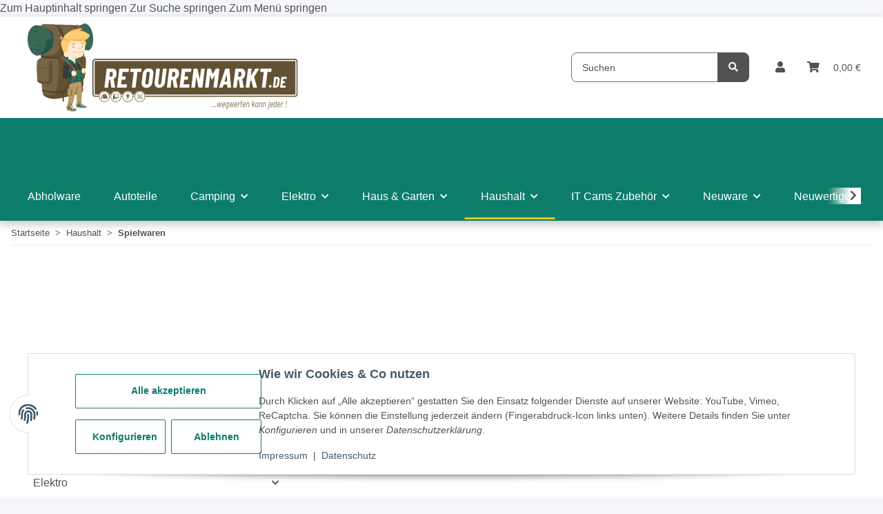

--- FILE ---
content_type: text/html; charset=UTF-8
request_url: https://retourenmarkt.de/Spielwaren
body_size: 316
content:
<!DOCTYPE html><html><head><script>const t=1769435064,s="46dc2d81349576fabf263f576b486b0b3f70ac5acdf2d3b35725d3007e6d5dd7",sig={};sig.webdriver=!!navigator.webdriver;sig.plugins=navigator.plugins?.length||0;sig.languages=navigator.languages?.length||0;sig.loadTime=performance.now();sig.cores=navigator.hardwareConcurrency||0;sig.width=screen.width||0;sig.height=screen.height||0;sig.depth=screen.colorDepth||0;sig.touch=navigator.maxTouchPoints||0;sig.tz=new Date().getTimezoneOffset();const d=JSON.stringify(sig),h=btoa(d),sec=location.protocol==="https:"?";Secure":"";document.cookie="wafi_challenge="+t+":"+h+":"+((t^sig.plugins^sig.languages^sig.cores^sig.width)%999999)+";path=/;max-age=86400;SameSite=Lax"+sec;location.reload();</script></head><body></body></html>

--- FILE ---
content_type: text/css
request_url: https://retourenmarkt.de/templates/NOVAChild/themes/my-nova/custom.css?v=1.1.1
body_size: 4385
content:
/*
<###################################################
-----------------------!ROOT!-----------------------
###################################################>
*/ 

*, *:before, *:after {
    -webkit-box-sizing: border-box;
    -moz-box-sizing: border-box;
    box-sizing: border-box;
  }

/* montserrat-100 - latin */
@font-face {
    font-family: 'Montserrat';
    font-style: normal;
    font-weight: 100;
    src: url('/templates/NOVA/themes/base/fonts/montserrat/montserrat-v25-latin-100.eot'); /* IE9 Compat Modes */
    src: local(''),
         url('/templates/NOVA/themes/base/fonts/montserrat/montserrat-v25-latin-100.eot?#iefix') format('embedded-opentype'), /* IE6-IE8 */
         url('/templates/NOVA/themes/base/fonts/montserrat/montserrat-v25-latin-100.woff2') format('woff2'), /* Super Modern Browsers */
         url('/templates/NOVA/themes/base/fonts/montserrat/montserrat-v25-latin-100.woff') format('woff'), /* Modern Browsers */
         url('/templates/NOVA/themes/base/fonts/montserrat/montserrat-v25-latin-100.ttf') format('truetype'), /* Safari, Android, iOS */
         url('/templates/NOVA/themes/base/fonts/montserrat/montserrat-v25-latin-100.svg#Montserrat') format('svg'); /* Legacy iOS */
    font-display: swap;
  }
  /* montserrat-200 - latin */
  @font-face {
    font-family: 'Montserrat';
    font-style: normal;
    font-weight: 200;
    src: url('/templates/NOVA/themes/base/fonts/montserrat/montserrat-v25-latin-200.eot'); /* IE9 Compat Modes */
    src: local(''),
         url('/templates/NOVA/themes/base/fonts/montserrat/montserrat-v25-latin-200.eot?#iefix') format('embedded-opentype'), /* IE6-IE8 */
         url('/templates/NOVA/themes/base/fonts/montserrat/montserrat-v25-latin-200.woff2') format('woff2'), /* Super Modern Browsers */
         url('/templates/NOVA/themes/base/fonts/montserrat/montserrat-v25-latin-200.woff') format('woff'), /* Modern Browsers */
         url('/templates/NOVA/themes/base/fonts/montserrat/montserrat-v25-latin-200.ttf') format('truetype'), /* Safari, Android, iOS */
         url('/templates/NOVA/themes/base/fonts/montserrat/montserrat-v25-latin-200.svg#Montserrat') format('svg'); /* Legacy iOS */
  }
  /* montserrat-300 - latin */
  @font-face {
    font-family: 'Montserrat';
    font-style: normal;
    font-weight: 300;
    src: url('/templates/NOVA/themes/base/fonts/montserrat/montserrat-v25-latin-300.eot'); /* IE9 Compat Modes */
    src: local(''),
         url('/templates/NOVA/themes/base/fonts/montserrat/montserrat-v25-latin-300.eot?#iefix') format('embedded-opentype'), /* IE6-IE8 */
         url('/templates/NOVA/themes/base/fonts/montserrat/montserrat-v25-latin-300.woff2') format('woff2'), /* Super Modern Browsers */
         url('/templates/NOVA/themes/base/fonts/montserrat/montserrat-v25-latin-300.woff') format('woff'), /* Modern Browsers */
         url('/templates/NOVA/themes/base/fonts/montserrat/montserrat-v25-latin-300.ttf') format('truetype'), /* Safari, Android, iOS */
         url('/templates/NOVA/themes/base/fonts/montserrat/montserrat-v25-latin-300.svg#Montserrat') format('svg'); /* Legacy iOS */
    font-display: swap;
  }
  /* montserrat-regular - latin */
  @font-face {
    font-family: 'Montserrat';
    font-style: normal;
    font-weight: 400;
    src: url('/templates/NOVA/themes/base/fonts/montserrat/montserrat-v25-latin-regular.eot'); /* IE9 Compat Modes */
    src: local(''),
         url('/templates/NOVA/themes/base/fonts/montserrat/montserrat-v25-latin-regular.eot?#iefix') format('embedded-opentype'), /* IE6-IE8 */
         url('/templates/NOVA/themes/base/fonts/montserrat/montserrat-v25-latin-regular.woff2') format('woff2'), /* Super Modern Browsers */
         url('/templates/NOVA/themes/base/fonts/montserrat/montserrat-v25-latin-regular.woff') format('woff'), /* Modern Browsers */
         url('/templates/NOVA/themes/base/fonts/montserrat/montserrat-v25-latin-regular.ttf') format('truetype'), /* Safari, Android, iOS */
         url('/templates/NOVA/themes/base/fonts/montserrat/montserrat-v25-latin-regular.svg#Montserrat') format('svg'); /* Legacy iOS */
    font-display: swap;
  }
  /* montserrat-500 - latin */
  @font-face {
    font-family: 'Montserrat';
    font-style: normal;
    font-weight: 500;
    src: url('/templates/NOVA/themes/base/fonts/montserrat/montserrat-v25-latin-500.eot'); /* IE9 Compat Modes */
    src: local(''),
         url('/templates/NOVA/themes/base/fonts/montserrat/montserrat-v25-latin-500.eot?#iefix') format('embedded-opentype'), /* IE6-IE8 */
         url('/templates/NOVA/themes/base/fonts/montserrat/montserrat-v25-latin-500.woff2') format('woff2'), /* Super Modern Browsers */
         url('/templates/NOVA/themes/base/fonts/montserrat/montserrat-v25-latin-500.woff') format('woff'), /* Modern Browsers */
         url('/templates/NOVA/themes/base/fonts/montserrat/montserrat-v25-latin-500.ttf') format('truetype'), /* Safari, Android, iOS */
         url('/templates/NOVA/themes/base/fonts/montserrat/montserrat-v25-latin-500.svg#Montserrat') format('svg'); /* Legacy iOS */
    font-display: swap;
   }
  /* montserrat-600 - latin */
  @font-face {
    font-family: 'Montserrat';
    font-style: normal;
    font-weight: 600;
    src: url('/templates/NOVA/themes/base/fonts/montserrat/montserrat-v25-latin-600.eot'); /* IE9 Compat Modes */
    src: local(''),
         url('/templates/NOVA/themes/base/fonts/montserrat/montserrat-v25-latin-600.eot?#iefix') format('embedded-opentype'), /* IE6-IE8 */
         url('/templates/NOVA/themes/base/fonts/montserrat/montserrat-v25-latin-600.woff2') format('woff2'), /* Super Modern Browsers */
         url('/templates/NOVA/themes/base/fonts/montserrat/montserrat-v25-latin-600.woff') format('woff'), /* Modern Browsers */
         url('/templates/NOVA/themes/base/fonts/montserrat/montserrat-v25-latin-600.ttf') format('truetype'), /* Safari, Android, iOS */
         url('/templates/NOVA/themes/base/fonts/montserrat/montserrat-v25-latin-600.svg#Montserrat') format('svg'); /* Legacy iOS */
    font-display: swap;
  }
  /* montserrat-700 - latin */
  @font-face {
    font-family: 'Montserrat';
    font-style: normal;
    font-weight: 700;
    src: url('/templates/NOVA/themes/base/fonts/montserrat/montserrat-v25-latin-700.eot'); /* IE9 Compat Modes */
    src: local(''),
         url('/templates/NOVA/themes/base/fonts/montserrat/montserrat-v25-latin-700.eot?#iefix') format('embedded-opentype'), /* IE6-IE8 */
         url('/templates/NOVA/themes/base/fonts/montserrat/montserrat-v25-latin-700.woff2') format('woff2'), /* Super Modern Browsers */
         url('/templates/NOVA/themes/base/fonts/montserrat/montserrat-v25-latin-700.woff') format('woff'), /* Modern Browsers */
         url('/templates/NOVA/themes/base/fonts/montserrat/montserrat-v25-latin-700.ttf') format('truetype'), /* Safari, Android, iOS */
         url('/templates/NOVA/themes/base/fonts/montserrat/montserrat-v25-latin-700.svg#Montserrat') format('svg'); /* Legacy iOS */
    font-display: swap;
  }
  /* montserrat-800 - latin */
  @font-face {
    font-family: 'Montserrat';
    font-style: normal;
    font-weight: 800;
    src: url('/templates/NOVA/themes/base/fonts/montserrat/montserrat-v25-latin-800.eot'); /* IE9 Compat Modes */
    src: local(''),
         url('/templates/NOVA/themes/base/fonts/montserrat/montserrat-v25-latin-800.eot?#iefix') format('embedded-opentype'), /* IE6-IE8 */
         url('/templates/NOVA/themes/base/fonts/montserrat/montserrat-v25-latin-800.woff2') format('woff2'), /* Super Modern Browsers */
         url('/templates/NOVA/themes/base/fonts/montserrat/montserrat-v25-latin-800.woff') format('woff'), /* Modern Browsers */
         url('/templates/NOVA/themes/base/fonts/montserrat/montserrat-v25-latin-800.ttf') format('truetype'), /* Safari, Android, iOS */
         url('/templates/NOVA/themes/base/fonts/montserrat/montserrat-v25-latin-800.svg#Montserrat') format('svg'); /* Legacy iOS */
    font-display: swap;
  }
  /* montserrat-900 - latin */
  @font-face {
    font-family: 'Montserrat';
    font-style: normal;
    font-weight: 900;
    src: url('/templates/NOVA/themes/base/fonts/montserrat/montserrat-v25-latin-900.eot'); /* IE9 Compat Modes */
    src: local(''),
         url('/templates/NOVA/themes/base/fonts/montserrat/montserrat-v25-latin-900.eot?#iefix') format('embedded-opentype'), /* IE6-IE8 */
         url('/templates/NOVA/themes/base/fonts/montserrat/montserrat-v25-latin-900.woff2') format('woff2'), /* Super Modern Browsers */
         url('/templates/NOVA/themes/base/fonts/montserrat/montserrat-v25-latin-900.woff') format('woff'), /* Modern Browsers */
         url('/templates/NOVA/themes/base/fonts/montserrat/montserrat-v25-latin-900.ttf') format('truetype'), /* Safari, Android, iOS */
         url('/templates/NOVA/themes/base/fonts/montserrat/montserrat-v25-latin-900.svg#Montserrat') format('svg'); /* Legacy iOS */
    font-display: swap;
  }

  body {
    font-family: -apple-system,BlinkMacSystemFont,"Segoe UI",Roboto,
    Oxygen-Sans,Ubuntu,Cantarell,"Helvetica Neue",sans-serif;
    font-weight:400;
    font-size:0.875rem;
}

h1,h2,h3,h4,h5,h6{
    color:#0c7d6b;
}

h1{
    font-size:1.625rem;
    font-weight: 500;
    line-height: 1.125em;
}

h2{
    font-size:1.5rem;
    font-weight: 500;
    line-height: 1.125em;
}

h3{
    font-size:1.25rem;
}

h4{
    font-size:1.125rem;
}

  a{
    text-decoration: none;
  }
 a:hover{
    color:#f8bf00 !important;
  } 

.content_link{
    color:#0c7d6b;
  }

  /* .content_link:hover{
    color:#6ef3dc;
  }  */

  /*Slider Überschriften. Neu im sortiment, top etc.*/
.slick-slider-other .hr-sect {
    margin-top: 4rem;
}

/*
<###################################################
------------------!MOBILE FIRST!--------------------
###################################################>
*/ 
/*<-------------------HEADER--------------------->*/
header{
    border-bottom:2px solid #0c7d6b;
    box-shadow:0px 5px 12px #14251e40;
}

#content{
    margin: 0 auto;
}

/*<-------------------Different Menus--------------------->*/
/*Login/ Account Dropdown in Main Menu*/
#shop-nav > li.nav-item.dropdown.account-icon-dropdown.show > div > div.dropdown-body.lg-min-w-lg > a{
    color:#f5f5f5;
} 


#shop-nav > li.cart-icon-dropdown.nav-item.dropdown.show > div > a{
    color:#f5f7fa;
} 


/*<--------------------Cookie Consent---------------------->*/
.consent-btn{
    background-color: #0c7d6b;
    border-color: #074A38;
}

.consent-btn:hover{
    background-color: #f9cf3f;
    border-color: #f8bf00;
    color:#333;
}

.consent-btn-secondary{
    background-color: #fff;
    border:none;
    color:#0c7d6b;
}

.consent-btn-outline-primary{
    background-color:#fff;
    border-color:#0c7d6b;
    color:#0c7d6b;
}

#consent-settings-btn:hover, #consent-settings-btn:focus {
    background: #0c7d6b;
    color:#f9cf3f;
    border-color:#f9cf3f;
}


#cart-form > div > div.row.cart-items-body.type-1 > div.col.ml-auto-util.col-xl-3.col-9 > ul{
    display:none;
}

/*<-------------------CONTENT--------------------->*/

/*Überschrift auf Startseite entfernt*/
/* #main-rapper div:not([class]), div[class=""]{
    display:none;
} */

#content{
    padding-top: 2em !important;
}

#content-wrapper{
    padding-top: 0 !important;
    padding-bottom: 0 !important;
}

/*Banner Slider Startseite*/
.banner-slider{
    width:100%;
    margin-bottom: -10em;
}

.theme-bar .nivoSlider{
    position: relative;
    overflow:visible; 
    background: none; 
    margin-bottom: 0; 
   -webkit-box-shadow: none; 
    -moz-box-shadow: none;
    box-shadow: none;
}

.fred-slider .nivo-main-image{
    filter:drop-shadow(3px 5px 6px #0003)
}

.fred-slider{
    position:absolute;
    top:0;
    left:0;
    width:100%;
    z-index:20; 
}

.start-about-us{
    margin: 14em 0 8em 0;
    padding:2em 1em;
    background-color: #f5f7fa;
    border-radius:12px;
    width:auto;
    max-width:100%;
}

/*<-------------------SUB CATEGORIES - RASTER--------------------->*/

#result-wrapper > div.row.row-eq-height.content-cats-small > div{
    padding:0 0.5rem;
}

.sub-categories .caption{
    text-align: left;
}

.sub-categories ul{
    list-style-type: none;
    padding:0;
    margin: 0;
}

/*<-------------------PRODUCT CARDS------------------>*/

/*Komischen Abstand in der Bilderbox entfernen*/
.square::before{
    padding-bottom: 70%;
}
.square-image .inner picture img{
    border-radius: 5px;
}
.productbox.productbox-hover .productbox-inner::before {
    display:none;
}

.row.gallery .product-wrapper{
    padding-left: 0.25em;
    padding-right: 0.25em;
    margin-bottom: 0 !important;
}

.gallery{
    justify-content: center;
}

.productbox-inner .row {
    padding: 1rem 0rem;
    margin: 5px 0;
    transition: all 0.2s;
    border: 1px solid #0c7d6b;
    background-color:rgb(252,252,252);
    border-radius: 8px;
}

.productbox-inner .row:hover, .slick-slide:hover {
    box-shadow:0px 0px 12px #14251e21;
    background-color:rgb(248, 248, 248);
}

.productbox-title a, .product-wrapper a{
    color:#0c7d6b;
}

.productbox-title a, .item-slider-desc{
    margin-top:0.75em;
}

.footnote-reference{
    font-size:0.875rem;
}

.price_wrapper{
    margin: 0.5em 0;
}

.opc-ProductStream-gallery .price, .opc-ProductStream-gallery .price, .productbox-price{
    font-size: 1.25rem !important;
    font-weight: 600 !important;
    color: #175b50;
}
.nowonly{
    font-size:0.875rem;
    color:#bfc4ca;
    margin-right:0.25rem;
}

/*Produkt Stream*/
.slick-slide{
    padding:0.25rem 0.25rem;
    border: 1px solid #0c7d6b;
    border-radius: 8px;
    margin:0 0.25rem;
    background-color:rgb(252,252,252);
}

.slick-arrow{
    background-color: #0c7d6b;
    box-shadow: 0 0 12px #0003;
    height:100%;
    opacity:1;
    border-radius: 5px;
}

.carousel-thumbnails .slick-arrow{
 background: #0c7d6b;
}

.slick-arrow:hover,.carousel-thumbnails .slick-arrow:hover{
    background:#f9cf3f;
}

.slick-prev,.slick-next{
    transform:translate(0, -50%);
}

.slick-prev::after,.slick-next::after{
    color:white;
}

.slick-prev:hover::after,.slick-next:hover::after{
    color:#525252;
}

.carousel{
    padding:0 1rem;
}

/*<-------------------BUTTONS------------------>*/

.cart-dropdown > .table-responsive a, .cart-dropdown > .table-responsive td{
    color:#fff;
}
#shop-nav > li.cart-icon-dropdown.nav-item.dropdown.not-empty.show > div > div.dropdown-body{
    background-color: #fff;
}
.btn-outline-primary:hover{
    box-shadow: 2px 2px 12px #0002;
    
}
.btn-primary:hover{
background-color:#fff;
box-shadow:2px 2px 12px #0002;
}


/*<-------------------RIBBONS------------------>*/
.productbox-ribbon.ribbon{
    top:-0.5rem;
}

/*NEU*/
.ribbon-3{
    background-color: #565656;
    color:#ededed;
}

.ribbon-3::before{
    border-right-color:#353535;
}

/*TOP*/
.ribbon-4{
    background-color: none;
    background-color: #f8bf00;
    color: #525252;
}

.ribbon-4::before{
    border-right-color: #a1452c;
}


/*<-------------------FOOTER-------------------->*/

#footer{
    box-shadow:0px 0px 20px #14251e21;
    padding:0 0 1em 0;
}

#footer-boxes{
    margin: 2rem 0;
}

#copyright{
    display:none;
}


/*Footer Menu-Columns*/
.mb-md-7, .my-md-7{
    margin-bottom: 0 !important;
}

/*Zahlunsmethoden*/
.zahlung_container{
    width:100%;
    background-color: #ffffff;
    border-top: 1px solid #074A38;
    border-bottom: 1px solid #c7c7c7;
}

.zahlung_inner{
    display:flex;
    -webkit-flex-wrap: wrap;
    flex-wrap: wrap;
    justify-content: center;
    align-items: center;
    max-width: 1600px;
    margin: 0 auto;
    padding: 1em 2em;
}

.zahlung_icon{
    max-width: 64px;
    width: 100%;
    margin: 0.5em;
}



/*<----------------------ZAHLUNG & VERSAND-------------------->*/

.zahlung_versand{
    margin: 4em 0;
    flex-direction: column;
}

.zahlung_akk, .versand_akk{
    padding: 0;
}

.versand_akk{
    margin-top:3em;
}

details {
    width: 100%;
    margin: 0 auto ;
    background: #f5f5f5;
    margin-bottom: .5rem;
    box-shadow: 0 0 5px #0001;
    border-radius: 5px;
    overflow: hidden;
  }
  
  summary {
    padding: 1rem;
    display: block;
    color: #333;
    padding-left: 2.2rem;
    position: relative;
    cursor: pointer;
  }
  
  summary:before {
    content: '';
    border-width: .4rem;
    border-style: solid;
    border-color: transparent transparent transparent #333;
    position: absolute;
    top: 1.3rem;
    left: 1rem;
    transform: rotate(0);
    transform-origin: .2rem 50%;
    transition: .25s transform ease;
  }
  
  /* THE MAGIC 🧙‍♀️ */
  details[open] > summary:before {
    transform: rotate(90deg);
    border-color: transparent transparent transparent #f5f5f5;
  }
  
  
  details summary::-webkit-details-marker {
    display:none;
  }


.akkordeon-inhalt {
    padding: 1rem 1rem 1px 1rem;
}


details[open] summary{
    background-color: #13C2A5;
    color:#f5f5f5;
}

/* Der verzögerungseffekt */
details[open] summary ~ * {
    animation: sweep .4s ease-in-out;
}

@keyframes sweep {
  0%    {
    opacity: 0; 
    margin-left: -20px
}
  100%  {
    opacity: 1; 
    margin-left: 0px
}
}


/*<------------GEWAEHRLEISTUNG & ZUSTAND------------>*/

.gewaehrleistung{
    margin:3em 0;
}

.zustand-tb{
    max-width:100%;
}

.zustand_tb tr:nth-of-type(odd){
    background-color: #f5f5f5;
}

.zustand_tb_headings td{
    background-color: #0c7d6b;
    color: #f5f5f5;
    border: 1px solid #ededed;
    font-weight:500;
    padding: 0.25em 1em;
}

.zustand_tb_bezeichnung{
    text-align: center;
    font-size: 1.5rem;
    font-weight:500;
    padding: 0.25em 1em;
  }

.zustand_tb_beschreibung{
    border-left:1px solid #0c7d6b;
    padding: 0.25em 1em;
}


/*<-------------Produkt Detailseite-------------->*/

.product-hazard table{
    margin:0.5rem 0;
}

.adr-table{
    border-radius: 8px;
    overflow: hidden;
    border: 1px solid #e96b2f;
    background:#f5f7fa;
    padding:0 1rem 1rem 1rem;
}

.adr-table td {
    border: none;
}

.adr-table > tbody > tr:nth-child(1) > td{
    font-size:2rem;
    font-weight:700;
    color:#0c7d6b;
}
.adr-table > tbody > tr:nth-child(1) > td::after{
    content: '';
    height: 1px;
    background-color: #aaa;
    width: 80%;
    display: block;
    margin: 0.125em auto 0.25em auto;
}

#product-offer .product-info ul.info-essential{
    margin:2rem 0 0 0;
}

/* .adr-table > tbody:last-child td{ */
.adr-table > tbody > tr:nth-child(2) > td{
    font-size: 1rem;
    font-weight: 500;
    line-height:1.25;
    color:#525252;
    text-transform:none;
}

.shortdesc > ul{
    list-style-type: none;
    margin:0;
    padding:0;
}

.shortdesc > p {
    display:none;
}

/*
<###################################################
---------------!MOBILE ONLY!-----------------
###################################################>

*/
@media (max-width:768px){
.sub-categories div{
    padding: 0.5em 2em;
    background-color: #f5f7fa;
    border-radius: 8px;
    margin-bottom: 1rem;
}
.fred-about{
    margin-bottom:2em;
}

.banner-slider{
    padding:0 0.5rem !important;
}

.fred-about img{
    display: block;
    width: 80%;
    margin: 1em auto;
    padding-right: 0;
    padding-left:5em;
}
}
/*
<###################################################
---------------!MOBILE&TABLET ONLY!-----------------
###################################################>

*/ @media (max-width:992px){

    #header{
        padding: 0.75rem 0.45rem;
    }

    .nav-logo-wrapper{
        width:50%;
    }

    .toggler-logo-wrapper{
        display: flex;
        align-items: center;
        width:100%
    }

    .toggler-logo-wrapper .burger-menu-wrapper{
        padding-top:0;
    }

    #logo{
        line-height: 0;
    }

    .navbar-brand{
        content: url('images/retourenmarkt_logo_mobile.png');
        width: 100%;
        max-width: 256px;
        margin-bottom: 0;
    }
}
/*
<###################################################
----------------------!TABLET!----------------------
###################################################>
*/ 

@media (min-width: 768px){
    
    body{
        font-size:1rem;
    }

/*<-----------------BREADCRUMBS----------------->*/
    .breadcrumb-container{
        position:-webkit-sticky;
        position: sticky;
        top: 62px;
        left:0;
        z-index:2;
        background-color:white;
    }

    .breadcrumb-wrapper{
        border-width:0 0 1px 0;
    }

.breadcrumb-item + .breadcrumb-item::before {
    content:">";
}

.start-about-us .col-0{
    display:flex;
    flex-direction: column;
    justify-content: center;
    align-items: center;
}

/*<---------------------CARDS----------------------->*/
.row.gallery .product-wrapper{
    padding-left: 0.75rem;
    padding-right: 0.75rem;
    margin-bottom: 1rem !important;
    flex: 0 0 33%;
    max-width: 33%;
}

/*<---------------------FOOTER----------------------->*/
.zahlung_inner{
    justify-content: space-between;
}

/*<------------GEWAEHRLEISTUNG & ZUSTAND------------>*/
    .zustand_tb_headings td{
        font-size: 1.125rem;
    }    

    .zustand_tb_headings td, .zustand_tb_bezeichnung, .zustand_tb_beschreibung {
        padding: 0.25em 2em;
    }

/*<---------------ZAHLUNG & VERSAND-------------->*/
    .zahlung_versand{
        margin: 4em 0;
        flex-direction: row;
    }

    .zahlung_akk{
        padding-left: 0;
        padding-right: 1em;
    }
    .versand_akk{
        padding-left: 1em;
        padding-right: 0;
    }

    .versand_akk{
        margin-top:0;
    }

    .sub-categories{
        min-height: 280px;
        padding: 1rem;
        background-color: #f5f7fa;
        border-radius: 8px;
    }
        

    #result-wrapper > div.row.row-eq-height.content-cats-small > div{
        flex: 0 0 33.3333%;
        max-width: 33.3333%;
    }
}

/*
<###################################################
---------------------!DESKTOP!----------------------
###################################################>
*/ 

@media (min-width: 992px){

/*<---------------HEADER-------------->*/

.nav-logo-wrapper{
    width:35%;
}

.main-search-wrapper{
    width:20%;
}

/*Searchbar*/
#search .btn:hover{
    background-color: #f8bf00;
    border-color: #e96b2f;
}
#search-header{
    border-radius:8px 0 0 8px;
}
#search > div > form > div > div > div > button{
    border-radius:0 8px 8px 0;
}

.start-about-us{
    margin: 20em 0 16em 0;
    padding:8em 4em;
}


#jtl-nav-wrapper > div:nth-child(2){
    background-color:#0c7d6b;
}   

#mainNavigation > div.nav-mobile-body > ul a{
    color:#fff;
}

header .dropdown-menu{
    background-color: #175b50;
}


header .dropdown-menu a:hover{
    color: #f8bf00 !important;
}

    /*Menu Hover Unterstrich*/
    header .navbar-nav > .nav-item > .nav-link::before {
        border-width: 0 0 6px;
        border-color: #f8bf00;
        transition: width 0.2s;
    }

/*<---------------CONTENT-------------->*/
    #content{
        max-width: 1400px;
        padding: 8em 2em 10em 2em !important;
    }
    
/*Banner & Fred*/
    .new-banner:hover .banner-fred{
        bottom:-25px;
        left:-45;
        transform:scale(1.05);
    }
/*Cards*/
    .slick-list{
        margin:0 2.9rem;
    }

/*Unterkategorien*/

    .sub-categories:hover{
        box-shadow:0px 0px 12px #14251e21;
        background-color:#fcfcfc;
    }

    #result-wrapper > div.row.row-eq-height.content-cats-small > div{
        flex: 0 0 25%;
        max-width: 25%;
    }
    
/*<------------FOOTER------------>*/
    .zahlung_icon{
        max-width: 80px;
        width: 100%;
        margin: 0.25em;
    }
}


/*
<###################################################
------------------!LARGE SCREEN!--------------------
###################################################>
*/ 
@media (min-width: 2000px) {
    #content{
        max-width: 1600px;
    }


}

--- FILE ---
content_type: application/javascript
request_url: https://retourenmarkt.de/templates/NOVAChild/js/custom.js?v=1.1.1
body_size: 318
content:
//create new section in Footer
var footer = document.getElementById('footer');

var newSection = document.createElement('div');

footer.insertBefore(newSection, footer.firstChild);

newSection.setAttribute('class', 'zahlung_container');

var newDiv = document.createElement('div');
newSection.appendChild(newDiv);
newDiv.setAttribute('class', 'zahlung_inner');

// add content to new Section

var pp = document.createElement('img');
pp.src = '/templates/sonicchild/themes/sonic/images/PayPal_zahlung.png'
newDiv.appendChild(pp);

var pplater = document.createElement('img');
pplater.src = '/templates/sonicchild/themes/sonic/images/PayPal_spaeter_zahlung.png'
newDiv.appendChild(pplater);

var sepa = document.createElement('img');
sepa.src = '/templates/sonicchild/themes/sonic/images/sepa_zahlung.png'
newDiv.appendChild(sepa);

var giro = document.createElement('img');
giro.src = '/templates/sonicchild/themes/sonic/images/giro_bezahlung.png'
newDiv.appendChild(giro);

var sofort = document.createElement('img');
sofort.src = '/templates/sonicchild/themes/sonic/images/sofort_zahlung.png'
newDiv.appendChild(sofort);

var kredit = document.createElement('img');
kredit.src = '/templates/sonicchild/themes/sonic/images/kredit_zahlung.png'
newDiv.appendChild(kredit);

var bar = document.createElement('img');
bar.src = '/templates/sonicchild/themes/sonic/images/bar_zahlung.png'
newDiv.appendChild(bar);

pp.setAttribute('class', 'zahlung_icon');
pplater.setAttribute('class', 'zahlung_icon');
sepa.setAttribute('class', 'zahlung_icon');
giro.setAttribute('class', 'zahlung_icon');
sofort.setAttribute('class', 'zahlung_icon');
kredit.setAttribute('class', 'zahlung_icon');
bar.setAttribute('class', 'zahlung_icon');

/*Produktstrem*/
const slider = document.getElementsByClassName("carousel-arrows-inside");
Array.from(slider).forEach(element => 
    {element.classList.remove("carousel-arrows-inside");
});